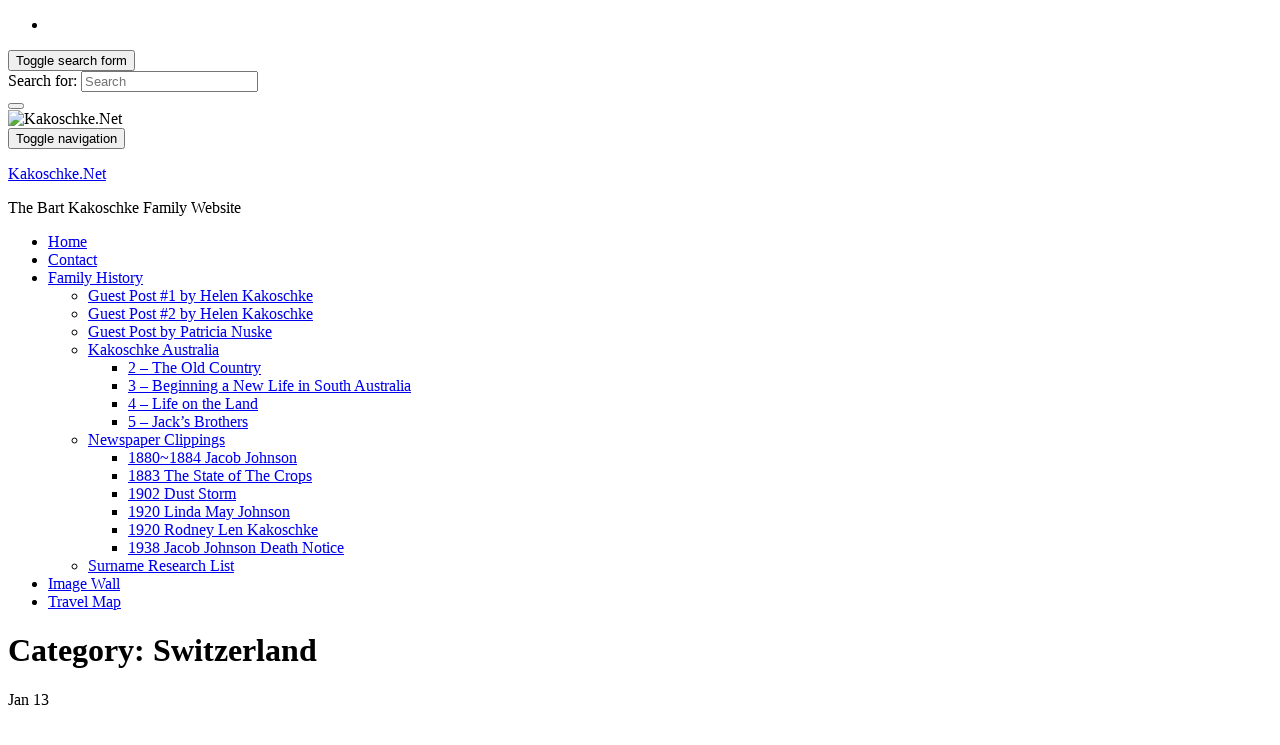

--- FILE ---
content_type: text/html; charset=UTF-8
request_url: https://kakoschke.net/category/travel/switzerland/
body_size: 11023
content:
<!DOCTYPE html><!--[if IE 7]>
<html class="ie ie7" dir="ltr" lang="en-AU" prefix="og: https://ogp.me/ns# og: http://ogp.me/ns#">
<![endif]-->
<!--[if IE 8]>
<html class="ie ie8" dir="ltr" lang="en-AU" prefix="og: https://ogp.me/ns# og: http://ogp.me/ns#">
<![endif]-->
<!--[if !(IE 7) & !(IE 8)]><!-->
<html dir="ltr" lang="en-AU" prefix="og: https://ogp.me/ns# og: http://ogp.me/ns#">
<!--<![endif]-->
    <head>
        <meta charset="UTF-8">
        <meta http-equiv="X-UA-Compatible" content="IE=edge">
        <meta name="viewport" content="width=device-width, initial-scale=1">
        <title>Switzerland | Kakoschke.Net</title>
	<style>img:is([sizes="auto" i], [sizes^="auto," i]) { contain-intrinsic-size: 3000px 1500px }</style>
	
		<!-- All in One SEO 4.8.9 - aioseo.com -->
	<meta name="robots" content="max-image-preview:large" />
	<link rel="canonical" href="https://kakoschke.net/category/travel/switzerland/" />
	<meta name="generator" content="All in One SEO (AIOSEO) 4.8.9" />
		<script type="application/ld+json" class="aioseo-schema">
			{"@context":"https:\/\/schema.org","@graph":[{"@type":"BreadcrumbList","@id":"https:\/\/kakoschke.net\/category\/travel\/switzerland\/#breadcrumblist","itemListElement":[{"@type":"ListItem","@id":"https:\/\/kakoschke.net#listItem","position":1,"name":"Home","item":"https:\/\/kakoschke.net","nextItem":{"@type":"ListItem","@id":"https:\/\/kakoschke.net\/category\/travel\/#listItem","name":"travel"}},{"@type":"ListItem","@id":"https:\/\/kakoschke.net\/category\/travel\/#listItem","position":2,"name":"travel","item":"https:\/\/kakoschke.net\/category\/travel\/","nextItem":{"@type":"ListItem","@id":"https:\/\/kakoschke.net\/category\/travel\/switzerland\/#listItem","name":"Switzerland"},"previousItem":{"@type":"ListItem","@id":"https:\/\/kakoschke.net#listItem","name":"Home"}},{"@type":"ListItem","@id":"https:\/\/kakoschke.net\/category\/travel\/switzerland\/#listItem","position":3,"name":"Switzerland","previousItem":{"@type":"ListItem","@id":"https:\/\/kakoschke.net\/category\/travel\/#listItem","name":"travel"}}]},{"@type":"CollectionPage","@id":"https:\/\/kakoschke.net\/category\/travel\/switzerland\/#collectionpage","url":"https:\/\/kakoschke.net\/category\/travel\/switzerland\/","name":"Switzerland | Kakoschke.Net","inLanguage":"en-AU","isPartOf":{"@id":"https:\/\/kakoschke.net\/#website"},"breadcrumb":{"@id":"https:\/\/kakoschke.net\/category\/travel\/switzerland\/#breadcrumblist"}},{"@type":"Organization","@id":"https:\/\/kakoschke.net\/#organization","name":"Kakoschke.Net","description":"The Bart Kakoschke Family Website","url":"https:\/\/kakoschke.net\/"},{"@type":"WebSite","@id":"https:\/\/kakoschke.net\/#website","url":"https:\/\/kakoschke.net\/","name":"Kakoschke.Net","description":"The Bart Kakoschke Family Website","inLanguage":"en-AU","publisher":{"@id":"https:\/\/kakoschke.net\/#organization"}}]}
		</script>
		<!-- All in One SEO -->

<link rel="alternate" type="application/rss+xml" title="Kakoschke.Net &raquo; Feed" href="https://kakoschke.net/feed/" />
<link rel="alternate" type="application/rss+xml" title="Kakoschke.Net &raquo; Comments Feed" href="https://kakoschke.net/comments/feed/" />
<link rel="alternate" type="application/rss+xml" title="Kakoschke.Net &raquo; Switzerland Category Feed" href="https://kakoschke.net/category/travel/switzerland/feed/" />
<script type="text/javascript">
/* <![CDATA[ */
window._wpemojiSettings = {"baseUrl":"https:\/\/s.w.org\/images\/core\/emoji\/16.0.1\/72x72\/","ext":".png","svgUrl":"https:\/\/s.w.org\/images\/core\/emoji\/16.0.1\/svg\/","svgExt":".svg","source":{"concatemoji":"https:\/\/kakoschke.net\/wp-includes\/js\/wp-emoji-release.min.js?ver=6.8.3"}};
/*! This file is auto-generated */
!function(s,n){var o,i,e;function c(e){try{var t={supportTests:e,timestamp:(new Date).valueOf()};sessionStorage.setItem(o,JSON.stringify(t))}catch(e){}}function p(e,t,n){e.clearRect(0,0,e.canvas.width,e.canvas.height),e.fillText(t,0,0);var t=new Uint32Array(e.getImageData(0,0,e.canvas.width,e.canvas.height).data),a=(e.clearRect(0,0,e.canvas.width,e.canvas.height),e.fillText(n,0,0),new Uint32Array(e.getImageData(0,0,e.canvas.width,e.canvas.height).data));return t.every(function(e,t){return e===a[t]})}function u(e,t){e.clearRect(0,0,e.canvas.width,e.canvas.height),e.fillText(t,0,0);for(var n=e.getImageData(16,16,1,1),a=0;a<n.data.length;a++)if(0!==n.data[a])return!1;return!0}function f(e,t,n,a){switch(t){case"flag":return n(e,"\ud83c\udff3\ufe0f\u200d\u26a7\ufe0f","\ud83c\udff3\ufe0f\u200b\u26a7\ufe0f")?!1:!n(e,"\ud83c\udde8\ud83c\uddf6","\ud83c\udde8\u200b\ud83c\uddf6")&&!n(e,"\ud83c\udff4\udb40\udc67\udb40\udc62\udb40\udc65\udb40\udc6e\udb40\udc67\udb40\udc7f","\ud83c\udff4\u200b\udb40\udc67\u200b\udb40\udc62\u200b\udb40\udc65\u200b\udb40\udc6e\u200b\udb40\udc67\u200b\udb40\udc7f");case"emoji":return!a(e,"\ud83e\udedf")}return!1}function g(e,t,n,a){var r="undefined"!=typeof WorkerGlobalScope&&self instanceof WorkerGlobalScope?new OffscreenCanvas(300,150):s.createElement("canvas"),o=r.getContext("2d",{willReadFrequently:!0}),i=(o.textBaseline="top",o.font="600 32px Arial",{});return e.forEach(function(e){i[e]=t(o,e,n,a)}),i}function t(e){var t=s.createElement("script");t.src=e,t.defer=!0,s.head.appendChild(t)}"undefined"!=typeof Promise&&(o="wpEmojiSettingsSupports",i=["flag","emoji"],n.supports={everything:!0,everythingExceptFlag:!0},e=new Promise(function(e){s.addEventListener("DOMContentLoaded",e,{once:!0})}),new Promise(function(t){var n=function(){try{var e=JSON.parse(sessionStorage.getItem(o));if("object"==typeof e&&"number"==typeof e.timestamp&&(new Date).valueOf()<e.timestamp+604800&&"object"==typeof e.supportTests)return e.supportTests}catch(e){}return null}();if(!n){if("undefined"!=typeof Worker&&"undefined"!=typeof OffscreenCanvas&&"undefined"!=typeof URL&&URL.createObjectURL&&"undefined"!=typeof Blob)try{var e="postMessage("+g.toString()+"("+[JSON.stringify(i),f.toString(),p.toString(),u.toString()].join(",")+"));",a=new Blob([e],{type:"text/javascript"}),r=new Worker(URL.createObjectURL(a),{name:"wpTestEmojiSupports"});return void(r.onmessage=function(e){c(n=e.data),r.terminate(),t(n)})}catch(e){}c(n=g(i,f,p,u))}t(n)}).then(function(e){for(var t in e)n.supports[t]=e[t],n.supports.everything=n.supports.everything&&n.supports[t],"flag"!==t&&(n.supports.everythingExceptFlag=n.supports.everythingExceptFlag&&n.supports[t]);n.supports.everythingExceptFlag=n.supports.everythingExceptFlag&&!n.supports.flag,n.DOMReady=!1,n.readyCallback=function(){n.DOMReady=!0}}).then(function(){return e}).then(function(){var e;n.supports.everything||(n.readyCallback(),(e=n.source||{}).concatemoji?t(e.concatemoji):e.wpemoji&&e.twemoji&&(t(e.twemoji),t(e.wpemoji)))}))}((window,document),window._wpemojiSettings);
/* ]]> */
</script>
<style id='wp-emoji-styles-inline-css' type='text/css'>

	img.wp-smiley, img.emoji {
		display: inline !important;
		border: none !important;
		box-shadow: none !important;
		height: 1em !important;
		width: 1em !important;
		margin: 0 0.07em !important;
		vertical-align: -0.1em !important;
		background: none !important;
		padding: 0 !important;
	}
</style>
<link rel='stylesheet' id='cptch_stylesheet-css' href='https://kakoschke.net/wp-content/plugins/captcha/css/front_end_style.css?ver=4.4.5' type='text/css' media='all' />
<link rel='stylesheet' id='dashicons-css' href='https://kakoschke.net/wp-includes/css/dashicons.min.css?ver=6.8.3' type='text/css' media='all' />
<link rel='stylesheet' id='cptch_desktop_style-css' href='https://kakoschke.net/wp-content/plugins/captcha/css/desktop_style.css?ver=4.4.5' type='text/css' media='all' />
<link rel='stylesheet' id='bootstrap-css' href='https://kakoschke.net/wp-content/themes/graphene/bootstrap/css/bootstrap.min.css?ver=6.8.3' type='text/css' media='all' />
<link rel='stylesheet' id='font-awesome-css' href='https://kakoschke.net/wp-content/themes/graphene/fonts/font-awesome/css/font-awesome.min.css?ver=6.8.3' type='text/css' media='all' />
<link rel='stylesheet' id='graphene-css' href='https://kakoschke.net/wp-content/themes/graphene/style.css?ver=2.9.4' type='text/css' media='screen' />
<link rel='stylesheet' id='graphene-responsive-css' href='https://kakoschke.net/wp-content/themes/graphene/responsive.css?ver=2.9.4' type='text/css' media='all' />
<link rel='stylesheet' id='graphene-blocks-css' href='https://kakoschke.net/wp-content/themes/graphene/blocks.css?ver=2.9.4' type='text/css' media='all' />
<script type="text/javascript" src="https://ajax.googleapis.com/ajax/libs/prototype/1.7.1.0/prototype.js?ver=1.7.1" id="prototype-js"></script>
<script type="text/javascript" src="https://ajax.googleapis.com/ajax/libs/scriptaculous/1.9.0/scriptaculous.js?ver=1.9.0" id="scriptaculous-root-js"></script>
<script type="text/javascript" src="https://ajax.googleapis.com/ajax/libs/scriptaculous/1.9.0/effects.js?ver=1.9.0" id="scriptaculous-effects-js"></script>
<script type="text/javascript" src="https://kakoschke.net/wp-content/plugins/lightbox-2/lightbox.js?ver=1.8" id="lightbox-js"></script>
<script type="text/javascript" src="https://kakoschke.net/wp-includes/js/jquery/jquery.min.js?ver=3.7.1" id="jquery-core-js"></script>
<script type="text/javascript" src="https://kakoschke.net/wp-includes/js/jquery/jquery-migrate.min.js?ver=3.4.1" id="jquery-migrate-js"></script>
<script type="text/javascript" src="https://kakoschke.net/wp-content/themes/graphene/bootstrap/js/bootstrap.min.js?ver=2.9.4" id="bootstrap-js"></script>
<script type="text/javascript" src="https://kakoschke.net/wp-content/themes/graphene/js/bootstrap-hover-dropdown/bootstrap-hover-dropdown.min.js?ver=2.9.4" id="bootstrap-hover-dropdown-js"></script>
<script type="text/javascript" src="https://kakoschke.net/wp-content/themes/graphene/js/bootstrap-submenu/bootstrap-submenu.min.js?ver=2.9.4" id="bootstrap-submenu-js"></script>
<script type="text/javascript" src="https://kakoschke.net/wp-content/themes/graphene/js/jquery.infinitescroll.min.js?ver=2.9.4" id="infinite-scroll-js"></script>
<script type="text/javascript" id="graphene-js-extra">
/* <![CDATA[ */
var grapheneJS = {"siteurl":"https:\/\/kakoschke.net","ajaxurl":"https:\/\/kakoschke.net\/wp-admin\/admin-ajax.php","templateUrl":"https:\/\/kakoschke.net\/wp-content\/themes\/graphene","isSingular":"","enableStickyMenu":"","shouldShowComments":"1","commentsOrder":"newest","sliderDisable":"","sliderInterval":"7000","infScrollBtnLbl":"Load more","infScrollOn":"","infScrollCommentsOn":"","totalPosts":"2","postsPerPage":"6","isPageNavi":"","infScrollMsgText":"Fetching window.grapheneInfScrollItemsPerPage of window.grapheneInfScrollItemsLeft items left ...","infScrollMsgTextPlural":"Fetching window.grapheneInfScrollItemsPerPage of window.grapheneInfScrollItemsLeft items left ...","infScrollFinishedText":"All loaded!","commentsPerPage":"50","totalComments":"0","infScrollCommentsMsg":"Fetching window.grapheneInfScrollCommentsPerPage of window.grapheneInfScrollCommentsLeft comments left ...","infScrollCommentsMsgPlural":"Fetching window.grapheneInfScrollCommentsPerPage of window.grapheneInfScrollCommentsLeft comments left ...","infScrollCommentsFinishedMsg":"All comments loaded!","disableLiveSearch":"1","txtNoResult":"No result found.","isMasonry":""};
/* ]]> */
</script>
<script type="text/javascript" src="https://kakoschke.net/wp-content/themes/graphene/js/graphene.js?ver=2.9.4" id="graphene-js"></script>
<link rel="https://api.w.org/" href="https://kakoschke.net/wp-json/" /><link rel="alternate" title="JSON" type="application/json" href="https://kakoschke.net/wp-json/wp/v2/categories/133" /><link rel="EditURI" type="application/rsd+xml" title="RSD" href="https://kakoschke.net/xmlrpc.php?rsd" />

	<!-- begin lightbox scripts -->
	<script type="text/javascript">
    //<![CDATA[
    document.write('<link rel="stylesheet" href="https://kakoschke.net/wp-content/plugins/lightbox-2/Themes/Black/lightbox.css" type="text/css" media="screen" />');
    //]]>
    </script>
	<!-- end lightbox scripts -->
<link rel="shortcut icon" href="http://kakoschke.net/favicon.ico" type="image/x-icon" /><!-- Favi -->		<script>
		   WebFontConfig = {
		      google: { 
		      	families: ["Lato:400,400i,700,700i&display=swap"]		      }
		   };

		   (function(d) {
		      var wf = d.createElement('script'), s = d.scripts[0];
		      wf.src = 'https://ajax.googleapis.com/ajax/libs/webfont/1.6.26/webfont.js';
		      wf.async = true;
		      s.parentNode.insertBefore(wf, s);
		   })(document);
		</script>
	<style type="text/css">
.carousel, .carousel .item{height:400px}@media (max-width: 991px) {.carousel, .carousel .item{height:250px}}
</style>
<style type="text/css">.recentcomments a{display:inline !important;padding:0 !important;margin:0 !important;}</style><style type="text/css">.broken_link, a.broken_link {
	text-decoration: line-through;
}</style><script type="text/javascript">

  var _gaq = _gaq || [];
  _gaq.push(['_setAccount', 'UA-347897-5']);
  _gaq.push(['_setDomainName', 'kakoschke.net']);
  _gaq.push(['_trackPageview']);

  (function() {
    var ga = document.createElement('script'); ga.type = 'text/javascript'; ga.async = true;
    ga.src = ('https:' == document.location.protocol ? 'https://ssl' : 'http://www') + '.google-analytics.com/ga.js';
    var s = document.getElementsByTagName('script')[0]; s.parentNode.insertBefore(ga, s);
  })();

</script>
<link href="https://plus.google.com/118035274260514256340" rel="author" />
    </head>
    <body class="archive category category-switzerland category-133 custom-background wp-embed-responsive wp-theme-graphene layout-boxed two_col_left two-columns fpt-template-graphene">

        
        <div class="container boxed-wrapper">
            
                            <div id="top-bar" class="row clearfix top-bar ">
                    
                                                    
                            <div class="col-md-12 top-bar-items">
                                
                                                                                                    	<ul class="social-profiles">
							
			            <li class="social-profile social-profile-rss">
			            	<a href="https://kakoschke.net/feed/" title="Subscribe to Kakoschke.Net&#039;s RSS feed" id="social-id-1" class="mysocial social-rss">
			            				                            <i class="fa fa-rss"></i>
		                        			            	</a>
			            </li>
		            
		    	    </ul>
                                    
                                                                    <button type="button" class="search-toggle navbar-toggle collapsed" data-toggle="collapse" data-target="#top_search">
                                        <span class="sr-only">Toggle search form</span>
                                        <i class="fa fa-search-plus"></i>
                                    </button>

                                    <div id="top_search" class="top-search-form">
                                        <form class="searchform" method="get" action="https://kakoschke.net">
	<div class="input-group">
		<div class="form-group live-search-input">
			<label for="s" class="screen-reader-text">Search for:</label>
		    <input type="text" id="s" name="s" class="form-control" placeholder="Search">
		    		</div>
	    <span class="input-group-btn">
	    	<button class="btn btn-default" type="submit"><i class="fa fa-search"></i></button>
	    </span>
    </div>
    </form>                                                                            </div>
                                
                                                            </div>

                        
                                    </div>
            

            <div id="header" class="row">

                <img src="https://kakoschke.net/wp-content/uploads/2014/01/cropped-DSCN5061.jpg" alt="Kakoschke.Net" title="Kakoschke.Net" width="960" height="198" />                
                                                                </div>


                        <nav class="navbar row navbar-inverse">

                <div class="navbar-header align-center">
                		                    <button type="button" class="navbar-toggle collapsed" data-toggle="collapse" data-target="#header-menu-wrap, #secondary-menu-wrap">
	                        <span class="sr-only">Toggle navigation</span>
	                        <span class="icon-bar"></span>
	                        <span class="icon-bar"></span>
	                        <span class="icon-bar"></span>
	                    </button>
                	                    
                    
                                            <p class="header_title">
                            <a href="https://kakoschke.net" title="Go back to the front page">                                Kakoschke.Net                            </a>                        </p>
                    
                                                    <p class="header_desc">The Bart Kakoschke Family Website</p>
                                            
                                    </div>

                                    <div class="collapse navbar-collapse" id="header-menu-wrap">

            			<ul class="nav navbar-nav flip"><li ><a href="https://kakoschke.net/">Home</a></li><li class="menu-item menu-item-113"><a href="https://kakoschke.net/contact/" >Contact</a></li><li class="menu-item menu-item-187 menu-item-has-children"><a href="https://kakoschke.net/family-history/"  class="dropdown-toggle" data-toggle="dropdown" data-submenu="1" data-depth="10" data-hover="dropdown">Family History <i class="fa fa-chevron-down"></i></a><ul class="dropdown-menu"><li class="menu-item menu-item-1179"><a href="https://kakoschke.net/family-history/posts-by-helen-kakoschke-1/" >Guest Post #1 by Helen Kakoschke</a></li><li class="menu-item menu-item-1183"><a href="https://kakoschke.net/family-history/posts-by-helen-kakoschke-2/" >Guest Post #2 by Helen Kakoschke</a></li><li class="menu-item menu-item-1251"><a href="https://kakoschke.net/family-history/guest-post-by-patricia-nuske/" >Guest Post by Patricia Nuske</a></li><li class="menu-item menu-item-374 menu-item-has-children dropdown-submenu"><a href="https://kakoschke.net/family-history/kakoschke-australia/" >Kakoschke Australia <i class="fa fa-chevron-right"></i></a><ul class="dropdown-menu"><li class="menu-item menu-item-556"><a href="https://kakoschke.net/family-history/kakoschke-australia/2-the-old-country/" >2 &#8211; The Old Country</a></li><li class="menu-item menu-item-617"><a href="https://kakoschke.net/family-history/kakoschke-australia/3-beginning-a-new-life-in-south-australia/" >3 &#8211; Beginning a New Life in South Australia</a></li><li class="menu-item menu-item-638"><a href="https://kakoschke.net/family-history/kakoschke-australia/4-life-on-the-land/" >4 &#8211; Life on the Land</a></li><li class="menu-item menu-item-654"><a href="https://kakoschke.net/family-history/kakoschke-australia/5-jacks-brothers/" >5 &#8211; Jack&#8217;s Brothers</a></li></ul></li><li class="menu-item menu-item-812 menu-item-has-children dropdown-submenu"><a href="https://kakoschke.net/family-history/newspaper-clippings/" >Newspaper Clippings <i class="fa fa-chevron-right"></i></a><ul class="dropdown-menu"><li class="menu-item menu-item-824"><a href="https://kakoschke.net/family-history/newspaper-clippings/18801884-jacob-johnson/" >1880~1884 Jacob Johnson</a></li><li class="menu-item menu-item-816"><a href="https://kakoschke.net/family-history/newspaper-clippings/1883-state-crops/" >1883 The State of The Crops</a></li><li class="menu-item menu-item-814"><a href="https://kakoschke.net/family-history/newspaper-clippings/1902-dust-storm/" >1902 Dust Storm</a></li><li class="menu-item menu-item-818"><a href="https://kakoschke.net/family-history/newspaper-clippings/1920-linda-may-johnson/" >1920 Linda May Johnson</a></li><li class="menu-item menu-item-821"><a href="https://kakoschke.net/family-history/newspaper-clippings/1920-rodney-len-kakoschke/" >1920 Rodney Len Kakoschke</a></li><li class="menu-item menu-item-826"><a href="https://kakoschke.net/family-history/newspaper-clippings/1938-jacob-johnson-death-notice/" >1938 Jacob Johnson Death Notice</a></li></ul></li><li class="menu-item menu-item-1050"><a href="https://kakoschke.net/family-history/surname-research-list/" >Surname Research List</a></li></ul></li><li class="menu-item menu-item-11"><a href="https://kakoschke.net/image-wall/" >Image Wall</a></li><li class="menu-item menu-item-341"><a href="https://kakoschke.net/travel-map/" >Travel Map</a></li></ul>                        
            			                        
                                            </div>
                
                                    
                            </nav>

            
            <div id="content" class="clearfix hfeed row">
                
                    
                                        
                    <div id="content-main" class="clearfix content-main col-md-8">
                    
    <h1 class="page-title archive-title">
        Category: <span>Switzerland</span>    </h1>
    
        
    <div class="entries-wrapper">
    
                

<div id="post-1148" class="clearfix post post-1148 type-post status-publish format-standard hentry category-cruises category-switzerland category-travel tag-cruise tag-doha tag-dubai tag-engelberg tag-muscat tag-petra tag-switzerland item-wrap">
		
	<div class="entry clearfix">
    
    			    	<div class="post-date date alpha ">
            <p class="default_date">
            	<span class="month">Jan</span>
                <span class="day">13</span>
                            </p>
                    </div>
            
		        <h2 class="post-title entry-title">
			<a href="https://kakoschke.net/winter-holiday-2017/1148/" rel="bookmark" title="Permalink to Winter Holiday 2017">
				Winter Holiday 2017            </a>
			        </h2>
		
					    <ul class="post-meta entry-meta clearfix">
	    		        <li class="byline">
	        	By <span class="author"><a href="https://kakoschke.net/author/admin/" rel="author">Bart</a></span><span class="entry-cat"> in <span class="terms"><a class="term term-category term-145" href="https://kakoschke.net/category/travel/cruises/">Cruises</a>, <a class="term term-category term-133" href="https://kakoschke.net/category/travel/switzerland/">Switzerland</a>, <a class="term term-category term-5" href="https://kakoschke.net/category/travel/">travel</a></span></span>	        </li>
	        	    </ul>
    		
				<div class="entry-content clearfix">
			
							<div class="excerpt-thumb"><a href="https://kakoschke.net/winter-holiday-2017/1148/"><img width="300" height="198" src="https://kakoschke.net/wp-content/uploads/2018/01/MSC-Genoa-to-Dubai-300x198.jpg" class="attachment-medium size-medium" alt="" decoding="async" fetchpriority="high" srcset="https://kakoschke.net/wp-content/uploads/2018/01/MSC-Genoa-to-Dubai-300x198.jpg 300w, https://kakoschke.net/wp-content/uploads/2018/01/MSC-Genoa-to-Dubai.jpg 394w" sizes="(max-width: 300px) 100vw, 300px" /></a></div>						
			
                				                
								<p>It all began, as so many modern misadventures do, with an unsolicited email. This one, from MSC Cruises, offered an implausibly inexpensive 17-night repositioning cruise from Genoa to Dubai. I briefly considered the prudent response—deleting it—but predictably opted for the impulsive one instead. Reader, I booked it. Given the December departure, we tacked on a &hellip; </p>
<p><a class="more-link btn" href="https://kakoschke.net/winter-holiday-2017/1148/">Continue reading</a></p>

						
						
						
		</div>
		
			    <ul class="entry-footer">
	    		        <li class="post-tags col-sm-8"><i class="fa fa-tags" title="Tags"></i> <span class="terms"><a class="term term-tagpost_tag term-69" href="https://kakoschke.net/tag/cruise/">cruise</a>, <a class="term term-tagpost_tag term-150" href="https://kakoschke.net/tag/doha/">Doha</a>, <a class="term term-tagpost_tag term-149" href="https://kakoschke.net/tag/dubai/">Dubai</a>, <a class="term term-tagpost_tag term-146" href="https://kakoschke.net/tag/engelberg/">Engelberg</a>, <a class="term term-tagpost_tag term-148" href="https://kakoschke.net/tag/muscat/">Muscat</a>, <a class="term term-tagpost_tag term-147" href="https://kakoschke.net/tag/petra/">Petra</a>, <a class="term term-tagpost_tag term-39" href="https://kakoschke.net/tag/switzerland/">Switzerland</a></span></li>
	        	        <li class="comment-link col-sm-4"><i class="fa fa-comments"></i> <a href="https://kakoschke.net/winter-holiday-2017/1148/#respond">Leave comment</a></li>
	        	    </ul>
    	</div>
</div>

 


                

<div id="post-1000" class="clearfix post post-1000 type-post status-publish format-standard hentry category-germany category-italy category-norway category-switzerland category-travel tag-cruise tag-europe item-wrap">
		
	<div class="entry clearfix">
    
    			    	<div class="post-date date alpha ">
            <p class="default_date">
            	<span class="month">Oct</span>
                <span class="day">23</span>
                            </p>
                    </div>
            
		        <h2 class="post-title entry-title">
			<a href="https://kakoschke.net/european-vacation-2015/1000/" rel="bookmark" title="Permalink to European Vacation 2015">
				European Vacation 2015            </a>
			        </h2>
		
					    <ul class="post-meta entry-meta clearfix">
	    		        <li class="byline">
	        	By <span class="author"><a href="https://kakoschke.net/author/admin/" rel="author">Bart</a></span><span class="entry-cat"> in <span class="terms"><a class="term term-category term-70" href="https://kakoschke.net/category/travel/germany/">Germany</a>, <a class="term term-category term-131" href="https://kakoschke.net/category/travel/italy/">Italy</a>, <a class="term term-category term-132" href="https://kakoschke.net/category/travel/norway/">Norway</a>, <a class="term term-category term-133" href="https://kakoschke.net/category/travel/switzerland/">Switzerland</a>, <a class="term term-category term-5" href="https://kakoschke.net/category/travel/">travel</a></span></span>	        </li>
	        	    </ul>
    		
				<div class="entry-content clearfix">
			
							<div class="excerpt-thumb"><a href="https://kakoschke.net/european-vacation-2015/1000/"><img width="262" height="300" src="https://kakoschke.net/wp-content/uploads/2015/10/DSCN0304-Copy-262x300.jpg" class="attachment-medium size-medium" alt="" decoding="async" srcset="https://kakoschke.net/wp-content/uploads/2015/10/DSCN0304-Copy-262x300.jpg 262w, https://kakoschke.net/wp-content/uploads/2015/10/DSCN0304-Copy-893x1024.jpg 893w, https://kakoschke.net/wp-content/uploads/2015/10/DSCN0304-Copy-768x881.jpg 768w, https://kakoschke.net/wp-content/uploads/2015/10/DSCN0304-Copy-1339x1536.jpg 1339w, https://kakoschke.net/wp-content/uploads/2015/10/DSCN0304-Copy-1786x2048.jpg 1786w, https://kakoschke.net/wp-content/uploads/2015/10/DSCN0304-Copy-750x860.jpg 750w" sizes="(max-width: 262px) 100vw, 262px" /></a></div>						
			
                				                
								<p>European Escapades Without the Wings We had an exceedingly agreeable sojourn through Europe this past summer—our own Grand Tour, minus the powdered wigs and rampant consumption. The journey commenced with Swiss Airways to Milan and concluded in Berlin, with Swiss again doing the honours. These were, you’ll be relieved to know, the only airborne episodes &hellip; </p>
<p><a class="more-link btn" href="https://kakoschke.net/european-vacation-2015/1000/">Continue reading</a></p>

						
						
						
		</div>
		
			    <ul class="entry-footer">
	    		        <li class="post-tags col-sm-8"><i class="fa fa-tags" title="Tags"></i> <span class="terms"><a class="term term-tagpost_tag term-69" href="https://kakoschke.net/tag/cruise/">cruise</a>, <a class="term term-tagpost_tag term-134" href="https://kakoschke.net/tag/europe/">Europe</a></span></li>
	        	        <li class="comment-link col-sm-4"><i class="fa fa-comments"></i> <a href="https://kakoschke.net/european-vacation-2015/1000/#respond">Leave comment</a></li>
	        	    </ul>
    	</div>
</div>

 

    </div>
    
    
  

                </div><!-- #content-main -->
        
            
<div id="sidebar1" class="sidebar sidebar-right widget-area col-md-4">

	
    
		<div id="recent-posts-3" class="sidebar-wrap widget_recent_entries">
		<h2 class="widget-title">Recent Posts</h2>
		<ul>
											<li>
					<a href="https://kakoschke.net/winter-holiday-2017/1148/">Winter Holiday 2017</a>
									</li>
											<li>
					<a href="https://kakoschke.net/emigrants-from-kreis-zullichau-brandenburg/1104/">Emigrants from Kreis Züllichau (Brandenburg)</a>
									</li>
											<li>
					<a href="https://kakoschke.net/summer-holiday-2016/1074/">Summer Holiday 2016</a>
									</li>
											<li>
					<a href="https://kakoschke.net/searcy-baptisms-in-nottinghamshire/1063/">Searcy Baptisms in Nottinghamshire</a>
									</li>
											<li>
					<a href="https://kakoschke.net/a-visit-to-the-old-farm/1008/">A Visit to the Old Kakoschke Farm</a>
									</li>
					</ul>

		</div><div id="tag_cloud-2" class="sidebar-wrap widget_tag_cloud"><h2 class="widget-title">Tags</h2><div class="tagcloud"><a href="https://kakoschke.net/tag/addis-ababa/" class="tag-cloud-link tag-link-14 tag-link-position-1" style="font-size: 8pt;" aria-label="Addis Ababa (1 item)">Addis Ababa</a>
<a href="https://kakoschke.net/tag/austria/" class="tag-cloud-link tag-link-37 tag-link-position-2" style="font-size: 8pt;" aria-label="Austria (1 item)">Austria</a>
<a href="https://kakoschke.net/tag/bangkok/" class="tag-cloud-link tag-link-11 tag-link-position-3" style="font-size: 15.636363636364pt;" aria-label="Bangkok (3 items)">Bangkok</a>
<a href="https://kakoschke.net/tag/croatia/" class="tag-cloud-link tag-link-41 tag-link-position-4" style="font-size: 8pt;" aria-label="Croatia (1 item)">Croatia</a>
<a href="https://kakoschke.net/tag/cruise/" class="tag-cloud-link tag-link-69 tag-link-position-5" style="font-size: 22pt;" aria-label="cruise (6 items)">cruise</a>
<a href="https://kakoschke.net/tag/dar-es-salaam/" class="tag-cloud-link tag-link-13 tag-link-position-6" style="font-size: 8pt;" aria-label="Dar es Salaam (1 item)">Dar es Salaam</a>
<a href="https://kakoschke.net/tag/dubrovnik/" class="tag-cloud-link tag-link-47 tag-link-position-7" style="font-size: 8pt;" aria-label="Dubrovnik (1 item)">Dubrovnik</a>
<a href="https://kakoschke.net/tag/genealogy/" class="tag-cloud-link tag-link-114 tag-link-position-8" style="font-size: 12.581818181818pt;" aria-label="genealogy (2 items)">genealogy</a>
<a href="https://kakoschke.net/tag/germany/" class="tag-cloud-link tag-link-119 tag-link-position-9" style="font-size: 12.581818181818pt;" aria-label="Germany (2 items)">Germany</a>
<a href="https://kakoschke.net/tag/geysir/" class="tag-cloud-link tag-link-7 tag-link-position-10" style="font-size: 8pt;" aria-label="geysir (1 item)">geysir</a>
<a href="https://kakoschke.net/tag/greece/" class="tag-cloud-link tag-link-40 tag-link-position-11" style="font-size: 8pt;" aria-label="Greece (1 item)">Greece</a>
<a href="https://kakoschke.net/tag/gullfoss/" class="tag-cloud-link tag-link-8 tag-link-position-12" style="font-size: 8pt;" aria-label="Gullfoss (1 item)">Gullfoss</a>
<a href="https://kakoschke.net/tag/iceland/" class="tag-cloud-link tag-link-116 tag-link-position-13" style="font-size: 8pt;" aria-label="Iceland (1 item)">Iceland</a>
<a href="https://kakoschke.net/tag/italy/" class="tag-cloud-link tag-link-38 tag-link-position-14" style="font-size: 12.581818181818pt;" aria-label="Italy (2 items)">Italy</a>
<a href="https://kakoschke.net/tag/jebel/" class="tag-cloud-link tag-link-22 tag-link-position-15" style="font-size: 8pt;" aria-label="jebel (1 item)">jebel</a>
<a href="https://kakoschke.net/tag/kakoschke/" class="tag-cloud-link tag-link-10 tag-link-position-16" style="font-size: 15.636363636364pt;" aria-label="Kakoschke (3 items)">Kakoschke</a>
<a href="https://kakoschke.net/tag/kanawa/" class="tag-cloud-link tag-link-108 tag-link-position-17" style="font-size: 12.581818181818pt;" aria-label="Kanawa (2 items)">Kanawa</a>
<a href="https://kakoschke.net/tag/khao-kheow/" class="tag-cloud-link tag-link-35 tag-link-position-18" style="font-size: 8pt;" aria-label="Khao Kheow (1 item)">Khao Kheow</a>
<a href="https://kakoschke.net/tag/koh-ngai/" class="tag-cloud-link tag-link-25 tag-link-position-19" style="font-size: 8pt;" aria-label="Koh Ngai (1 item)">Koh Ngai</a>
<a href="https://kakoschke.net/tag/krabi/" class="tag-cloud-link tag-link-12 tag-link-position-20" style="font-size: 15.636363636364pt;" aria-label="Krabi (3 items)">Krabi</a>
<a href="https://kakoschke.net/tag/laos/" class="tag-cloud-link tag-link-36 tag-link-position-21" style="font-size: 8pt;" aria-label="Laos (1 item)">Laos</a>
<a href="https://kakoschke.net/tag/malaika/" class="tag-cloud-link tag-link-27 tag-link-position-22" style="font-size: 12.581818181818pt;" aria-label="Malaika (2 items)">Malaika</a>
<a href="https://kakoschke.net/tag/morgan-cemetery/" class="tag-cloud-link tag-link-31 tag-link-position-23" style="font-size: 8pt;" aria-label="Morgan cemetery (1 item)">Morgan cemetery</a>
<a href="https://kakoschke.net/tag/music/" class="tag-cloud-link tag-link-29 tag-link-position-24" style="font-size: 8pt;" aria-label="music (1 item)">music</a>
<a href="https://kakoschke.net/tag/norway/" class="tag-cloud-link tag-link-42 tag-link-position-25" style="font-size: 8pt;" aria-label="Norway (1 item)">Norway</a>
<a href="https://kakoschke.net/tag/olympia/" class="tag-cloud-link tag-link-48 tag-link-position-26" style="font-size: 8pt;" aria-label="Olympia (1 item)">Olympia</a>
<a href="https://kakoschke.net/tag/oman/" class="tag-cloud-link tag-link-21 tag-link-position-27" style="font-size: 8pt;" aria-label="Oman (1 item)">Oman</a>
<a href="https://kakoschke.net/tag/poland/" class="tag-cloud-link tag-link-123 tag-link-position-28" style="font-size: 12.581818181818pt;" aria-label="Poland (2 items)">Poland</a>
<a href="https://kakoschke.net/tag/reykjavik/" class="tag-cloud-link tag-link-9 tag-link-position-29" style="font-size: 8pt;" aria-label="Reykjavik (1 item)">Reykjavik</a>
<a href="https://kakoschke.net/tag/rhodes/" class="tag-cloud-link tag-link-46 tag-link-position-30" style="font-size: 8pt;" aria-label="Rhodes (1 item)">Rhodes</a>
<a href="https://kakoschke.net/tag/rtw/" class="tag-cloud-link tag-link-102 tag-link-position-31" style="font-size: 8pt;" aria-label="RTW (1 item)">RTW</a>
<a href="https://kakoschke.net/tag/santorini/" class="tag-cloud-link tag-link-45 tag-link-position-32" style="font-size: 8pt;" aria-label="Santorini (1 item)">Santorini</a>
<a href="https://kakoschke.net/tag/scams/" class="tag-cloud-link tag-link-30 tag-link-position-33" style="font-size: 8pt;" aria-label="scams (1 item)">scams</a>
<a href="https://kakoschke.net/tag/shamba/" class="tag-cloud-link tag-link-16 tag-link-position-34" style="font-size: 8pt;" aria-label="shamba (1 item)">shamba</a>
<a href="https://kakoschke.net/tag/snorkelling/" class="tag-cloud-link tag-link-26 tag-link-position-35" style="font-size: 8pt;" aria-label="snorkelling (1 item)">snorkelling</a>
<a href="https://kakoschke.net/tag/swahili/" class="tag-cloud-link tag-link-28 tag-link-position-36" style="font-size: 8pt;" aria-label="Swahili (1 item)">Swahili</a>
<a href="https://kakoschke.net/tag/sweden/" class="tag-cloud-link tag-link-118 tag-link-position-37" style="font-size: 12.581818181818pt;" aria-label="Sweden (2 items)">Sweden</a>
<a href="https://kakoschke.net/tag/switzerland/" class="tag-cloud-link tag-link-39 tag-link-position-38" style="font-size: 12.581818181818pt;" aria-label="Switzerland (2 items)">Switzerland</a>
<a href="https://kakoschke.net/tag/tanzania/" class="tag-cloud-link tag-link-18 tag-link-position-39" style="font-size: 8pt;" aria-label="Tanzania (1 item)">Tanzania</a>
<a href="https://kakoschke.net/tag/thailand/" class="tag-cloud-link tag-link-117 tag-link-position-40" style="font-size: 22pt;" aria-label="Thailand (6 items)">Thailand</a>
<a href="https://kakoschke.net/tag/travel/" class="tag-cloud-link tag-link-115 tag-link-position-41" style="font-size: 8pt;" aria-label="travel (1 item)">travel</a>
<a href="https://kakoschke.net/tag/venice/" class="tag-cloud-link tag-link-44 tag-link-position-42" style="font-size: 8pt;" aria-label="Venice (1 item)">Venice</a>
<a href="https://kakoschke.net/tag/vienna/" class="tag-cloud-link tag-link-43 tag-link-position-43" style="font-size: 8pt;" aria-label="Vienna (1 item)">Vienna</a>
<a href="https://kakoschke.net/tag/wadi/" class="tag-cloud-link tag-link-23 tag-link-position-44" style="font-size: 8pt;" aria-label="wadi (1 item)">wadi</a>
<a href="https://kakoschke.net/tag/zip-line/" class="tag-cloud-link tag-link-34 tag-link-position-45" style="font-size: 8pt;" aria-label="zip-line (1 item)">zip-line</a></div>
</div><div id="text-3" class="sidebar-wrap widget_text"><h2 class="widget-title">Site Visitors</h2>			<div class="textwidget"><script type="text/javascript" src="//rf.revolvermaps.com/0/0/6.js?i=54mfzsy8je1&amp;m=7&amp;c=e63100&amp;cr1=ffffff&amp;f=arial&amp;l=0&amp;bv=90&amp;lx=-420&amp;ly=420&amp;hi=20&amp;he=7&amp;hc=a8ddff&amp;rs=80" async="async"></script></div>
		</div><div id="categories-314052391" class="sidebar-wrap widget_categories"><h2 class="widget-title">Categories</h2>
			<ul>
					<li class="cat-item cat-item-97"><a href="https://kakoschke.net/category/travel/aruba/">Aruba</a>
</li>
	<li class="cat-item cat-item-141"><a href="https://kakoschke.net/category/travel/australia/">Australia</a>
</li>
	<li class="cat-item cat-item-83"><a href="https://kakoschke.net/category/travel/germany/berlin/">Berlin</a>
</li>
	<li class="cat-item cat-item-96"><a href="https://kakoschke.net/category/travel/bonaire/">Bonaire</a>
</li>
	<li class="cat-item cat-item-98"><a href="https://kakoschke.net/category/travel/colombia/">Colombia</a>
</li>
	<li class="cat-item cat-item-79"><a href="https://kakoschke.net/category/travel/denmark/copenhagen/">Copenhagen</a>
</li>
	<li class="cat-item cat-item-94"><a href="https://kakoschke.net/category/travel/costa-rica/">Costa Rica</a>
</li>
	<li class="cat-item cat-item-145"><a href="https://kakoschke.net/category/travel/cruises/">Cruises</a>
</li>
	<li class="cat-item cat-item-72"><a href="https://kakoschke.net/category/travel/denmark/">Denmark</a>
</li>
	<li class="cat-item cat-item-73"><a href="https://kakoschke.net/category/travel/estonia/">Estonia</a>
</li>
	<li class="cat-item cat-item-85"><a href="https://kakoschke.net/category/travel/germany/frankfurt-an-der-oder/">Frankfurt an der Oder</a>
</li>
	<li class="cat-item cat-item-2"><a href="https://kakoschke.net/category/genealogy/">genealogy</a>
</li>
	<li class="cat-item cat-item-70"><a href="https://kakoschke.net/category/travel/germany/">Germany</a>
</li>
	<li class="cat-item cat-item-84"><a href="https://kakoschke.net/category/travel/germany/hamburg/">Hamburg</a>
</li>
	<li class="cat-item cat-item-6"><a href="https://kakoschke.net/category/travel/iceland/">Iceland</a>
</li>
	<li class="cat-item cat-item-105"><a href="https://kakoschke.net/category/travel/indonesia/">Indonesia</a>
</li>
	<li class="cat-item cat-item-131"><a href="https://kakoschke.net/category/travel/italy/">Italy</a>
</li>
	<li class="cat-item cat-item-100"><a href="https://kakoschke.net/category/travel/jamaica/">Jamaica</a>
</li>
	<li class="cat-item cat-item-113"><a href="https://kakoschke.net/category/japan/">Japan</a>
</li>
	<li class="cat-item cat-item-139"><a href="https://kakoschke.net/category/travel/kazakhstan/">Kazakhstan</a>
</li>
	<li class="cat-item cat-item-140"><a href="https://kakoschke.net/category/travel/mauritius/">Mauritius</a>
</li>
	<li class="cat-item cat-item-132"><a href="https://kakoschke.net/category/travel/norway/">Norway</a>
</li>
	<li class="cat-item cat-item-99"><a href="https://kakoschke.net/category/travel/panama/">Panama</a>
</li>
	<li class="cat-item cat-item-74"><a href="https://kakoschke.net/category/travel/poland/">Poland</a>
</li>
	<li class="cat-item cat-item-1"><a href="https://kakoschke.net/category/posts/">Posts</a>
</li>
	<li class="cat-item cat-item-71"><a href="https://kakoschke.net/category/travel/russia/">Russia</a>
</li>
	<li class="cat-item cat-item-90"><a href="https://kakoschke.net/category/travel/south-africa/">South Africa</a>
</li>
	<li class="cat-item cat-item-81"><a href="https://kakoschke.net/category/travel/russia/st-petersburg/">St Petersburg</a>
</li>
	<li class="cat-item cat-item-82"><a href="https://kakoschke.net/category/travel/sweden/stockholm/">Stockholm</a>
</li>
	<li class="cat-item cat-item-63"><a href="https://kakoschke.net/category/travel/sweden/">Sweden</a>
</li>
	<li class="cat-item cat-item-133 current-cat"><a aria-current="page" href="https://kakoschke.net/category/travel/switzerland/">Switzerland</a>
</li>
	<li class="cat-item cat-item-80"><a href="https://kakoschke.net/category/travel/estonia/tallinn/">Tallinn</a>
</li>
	<li class="cat-item cat-item-142"><a href="https://kakoschke.net/category/travel/tanzania/">Tanzania</a>
</li>
	<li class="cat-item cat-item-24"><a href="https://kakoschke.net/category/travel/thailand/">Thailand</a>
</li>
	<li class="cat-item cat-item-5 current-cat-parent current-cat-ancestor"><a href="https://kakoschke.net/category/travel/">travel</a>
</li>
			</ul>

			</div><div id="linkcat-3" class="sidebar-wrap widget_links"><h2 class="widget-title">Family Pages</h2>
	<ul class='xoxo blogroll'>
<li><a href="https://genealogy.kakoschke.net/" title="Extended Family Tree">Genealogy</a></li>

	</ul>
</div>
<div id="linkcat-4" class="sidebar-wrap widget_links"><h2 class="widget-title">Other Pages</h2>
	<ul class='xoxo blogroll'>
<li><a href="https://kakoschke.net/image-wall/">Image Wall</a></li>
<li><a href="https://maisafari.com/">Mai Safari</a></li>
<li><a href="https://bartk.net/" title="Bart&#8217;s travel tips">Travel Tips</a></li>
<li><a href="https://wanderlusthotels.com/">Wanderlust Hotels</a></li>

	</ul>
</div>
<div id="linkcat-57" class="sidebar-wrap widget_links"><h2 class="widget-title">Useful Links</h2>
	<ul class='xoxo blogroll'>
<li><a href="https://travelbk.com/">Travel Tools</a></li>

	</ul>
</div>
<div id="recent-comments-2" class="sidebar-wrap widget_recent_comments"><h2 class="widget-title">Recent Comments</h2><ul id="recentcomments"><li class="recentcomments"><span class="comment-author-link">Bart</span> on <a href="https://kakoschke.net/family-history/#comment-20272">Family History</a></li><li class="recentcomments"><span class="comment-author-link"><a href="http://www.highlandvalley.com.au" class="url" rel="ugc external nofollow">David Kennedy</a></span> on <a href="https://kakoschke.net/family-history/#comment-19831">Family History</a></li><li class="recentcomments"><span class="comment-author-link">Christine Briese</span> on <a href="https://kakoschke.net/family-history/kakoschke-australia/#comment-7393">Kakoschke Australia</a></li><li class="recentcomments"><span class="comment-author-link">Bernhard Kakoschke</span> on <a href="https://kakoschke.net/happy-new-year-2010/99/#comment-1494">Happy New Year 2010</a></li><li class="recentcomments"><span class="comment-author-link"><a href="http://kakoschke.net/darwin-to-alice-on-the-ghan/456/" class="url" rel="ugc">Kakoschke.Net &raquo; Blog Archive &raquo; Darwin to Alice on The Ghan</a></span> on <a href="https://kakoschke.net/jennys-wedding/448/#comment-1487">Jenny&#8217;s Wedding</a></li></ul></div>    
        
    
</div><!-- #sidebar1 -->        
        
    </div><!-- #content -->


    
        
    <div id="sidebar_bottom" class="sidebar widget-area row footer-widget-col-4">
                    <div id="text-5" class="sidebar-wrap widget_text col-sm-3"><h2 class="widget-title">Old Fashioned Visitor Map</h2>			<div class="textwidget"><div id="clustrmaps-widget"></div><script type="text/javascript">var _clustrmaps = {'url' : 'http://kakoschke.net', 'user' : 133758, 'server' : '2', 'id' : 'clustrmaps-widget', 'version' : 1, 'date' : '2011-09-24', 'lang' : 'en', 'corners' : 'square' };(function (){ var s = document.createElement('script'); s.type = 'text/javascript'; s.async = true; s.src = 'http://www2.clustrmaps.com/counter/map.js'; var x = document.getElementsByTagName('script')[0]; x.parentNode.insertBefore(s, x);})();</script><noscript><a href="http://www2.clustrmaps.com/user/c1420a7e"><img src="http://www2.clustrmaps.com/stats/maps-no_clusters/kakoschke.net-thumb.jpg" alt="Locations of visitors to this page" /></a></noscript>
</div>
		</div><div id="text-4" class="sidebar-wrap widget_text col-sm-3"><h2 class="widget-title">Support Project Honeypot</h2>			<div class="textwidget"><a href="http://www.projecthoneypot.org?rf=74668">
<img src="http://kakoschke.net/wp-content/uploads/2011/09/project_honey_pot_button.gif" height="31px" width="88px" 
alt="Stop Spam Harvesters, Join Project Honey Pot"></a>
</div>
		</div>		
            </div>

	

<div id="footer" class="row default-footer">
    
        
            
            <div class="copyright-developer">
                                    <div id="copyright">
                        <p>&copy; 2025 Kakoschke.Net.</p>                    </div>
                
                                    <div id="developer">
                        <p>
                                                        Made with <i class="fa fa-heart"></i> by <a href="https://www.graphene-theme.com/" rel="nofollow">Graphene Themes</a>.                        </p>

                                            </div>
                            </div>

        
                
    </div><!-- #footer -->


</div><!-- #container -->

<script type="speculationrules">
{"prefetch":[{"source":"document","where":{"and":[{"href_matches":"\/*"},{"not":{"href_matches":["\/wp-*.php","\/wp-admin\/*","\/wp-content\/uploads\/*","\/wp-content\/*","\/wp-content\/plugins\/*","\/wp-content\/themes\/graphene\/*","\/*\\?(.+)"]}},{"not":{"selector_matches":"a[rel~=\"nofollow\"]"}},{"not":{"selector_matches":".no-prefetch, .no-prefetch a"}}]},"eagerness":"conservative"}]}
</script>
<a href="http://kakoschke.net/spiderydiagonal.php"></a>
		<!-- Start of StatCounter Code -->
		<script>
			<!--
			var sc_project=558977;
			var sc_security="";
					</script>
        <script type="text/javascript" src="https://www.statcounter.com/counter/counter.js" async></script>
		<noscript><div class="statcounter"><a title="web analytics" href="https://statcounter.com/"><img class="statcounter" src="https://c.statcounter.com/558977/0//0/" alt="web analytics" /></a></div></noscript>
		<!-- End of StatCounter Code -->
				<a href="#" id="back-to-top" title="Back to top"><i class="fa fa-chevron-up"></i></a>
	</body>
</html>